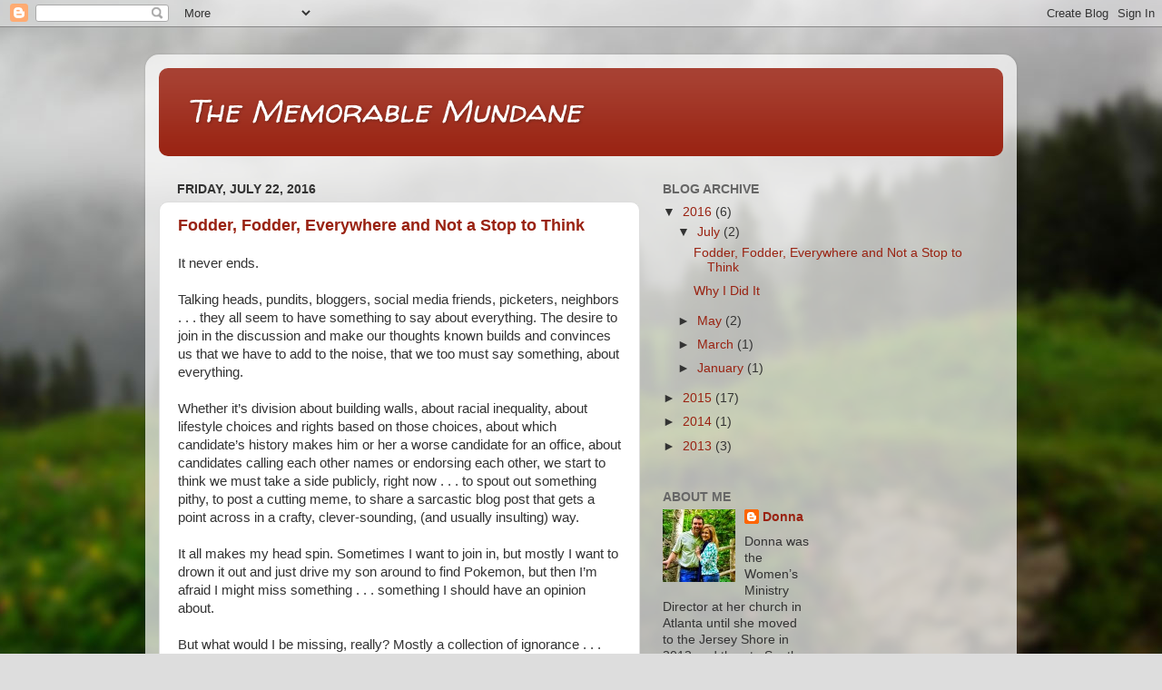

--- FILE ---
content_type: text/html; charset=UTF-8
request_url: http://www.memorablemundane.com/2016/07/
body_size: 13544
content:
<!DOCTYPE html>
<html class='v2' dir='ltr' lang='en'>
<head>
<link href='https://www.blogger.com/static/v1/widgets/335934321-css_bundle_v2.css' rel='stylesheet' type='text/css'/>
<meta content='width=1100' name='viewport'/>
<meta content='text/html; charset=UTF-8' http-equiv='Content-Type'/>
<meta content='blogger' name='generator'/>
<link href='http://www.memorablemundane.com/favicon.ico' rel='icon' type='image/x-icon'/>
<link href='http://www.memorablemundane.com/2016/07/' rel='canonical'/>
<link rel="alternate" type="application/atom+xml" title="The Memorable Mundane - Atom" href="http://www.memorablemundane.com/feeds/posts/default" />
<link rel="alternate" type="application/rss+xml" title="The Memorable Mundane - RSS" href="http://www.memorablemundane.com/feeds/posts/default?alt=rss" />
<link rel="service.post" type="application/atom+xml" title="The Memorable Mundane - Atom" href="https://www.blogger.com/feeds/8476608856062770893/posts/default" />
<!--Can't find substitution for tag [blog.ieCssRetrofitLinks]-->
<meta content='http://www.memorablemundane.com/2016/07/' property='og:url'/>
<meta content='The Memorable Mundane' property='og:title'/>
<meta content='' property='og:description'/>
<title>The Memorable Mundane: July 2016</title>
<style type='text/css'>@font-face{font-family:'Walter Turncoat';font-style:normal;font-weight:400;font-display:swap;src:url(//fonts.gstatic.com/s/walterturncoat/v24/snfys0Gs98ln43n0d-14ULoToe6LZxecYZVfqA.woff2)format('woff2');unicode-range:U+0000-00FF,U+0131,U+0152-0153,U+02BB-02BC,U+02C6,U+02DA,U+02DC,U+0304,U+0308,U+0329,U+2000-206F,U+20AC,U+2122,U+2191,U+2193,U+2212,U+2215,U+FEFF,U+FFFD;}</style>
<style id='page-skin-1' type='text/css'><!--
/*-----------------------------------------------
Blogger Template Style
Name:     Picture Window
Designer: Blogger
URL:      www.blogger.com
----------------------------------------------- */
/* Content
----------------------------------------------- */
body {
font: normal normal 15px 'Trebuchet MS', Trebuchet, sans-serif;
color: #333333;
background: #dddddd url(//themes.googleusercontent.com/image?id=1fupio4xM9eVxyr-k5QC5RiCJlYR35r9dXsp63RKsKt64v33poi2MvnjkX_1MULBY8BsT) repeat-x fixed bottom center;
}
html body .region-inner {
min-width: 0;
max-width: 100%;
width: auto;
}
.content-outer {
font-size: 90%;
}
a:link {
text-decoration:none;
color: #992211;
}
a:visited {
text-decoration:none;
color: #771100;
}
a:hover {
text-decoration:underline;
color: #cc4411;
}
.content-outer {
background: transparent url(//www.blogblog.com/1kt/transparent/white80.png) repeat scroll top left;
-moz-border-radius: 15px;
-webkit-border-radius: 15px;
-goog-ms-border-radius: 15px;
border-radius: 15px;
-moz-box-shadow: 0 0 3px rgba(0, 0, 0, .15);
-webkit-box-shadow: 0 0 3px rgba(0, 0, 0, .15);
-goog-ms-box-shadow: 0 0 3px rgba(0, 0, 0, .15);
box-shadow: 0 0 3px rgba(0, 0, 0, .15);
margin: 30px auto;
}
.content-inner {
padding: 15px;
}
/* Header
----------------------------------------------- */
.header-outer {
background: #992211 url(//www.blogblog.com/1kt/transparent/header_gradient_shade.png) repeat-x scroll top left;
_background-image: none;
color: #ffffff;
-moz-border-radius: 10px;
-webkit-border-radius: 10px;
-goog-ms-border-radius: 10px;
border-radius: 10px;
}
.Header img, .Header #header-inner {
-moz-border-radius: 10px;
-webkit-border-radius: 10px;
-goog-ms-border-radius: 10px;
border-radius: 10px;
}
.header-inner .Header .titlewrapper,
.header-inner .Header .descriptionwrapper {
padding-left: 30px;
padding-right: 30px;
}
.Header h1 {
font: italic normal 36px Walter Turncoat;
text-shadow: 1px 1px 3px rgba(0, 0, 0, 0.3);
}
.Header h1 a {
color: #ffffff;
}
.Header .description {
font-size: 130%;
}
/* Tabs
----------------------------------------------- */
.tabs-inner {
margin: .5em 0 0;
padding: 0;
}
.tabs-inner .section {
margin: 0;
}
.tabs-inner .widget ul {
padding: 0;
background: #f5f5f5 url(//www.blogblog.com/1kt/transparent/tabs_gradient_shade.png) repeat scroll bottom;
-moz-border-radius: 10px;
-webkit-border-radius: 10px;
-goog-ms-border-radius: 10px;
border-radius: 10px;
}
.tabs-inner .widget li {
border: none;
}
.tabs-inner .widget li a {
display: inline-block;
padding: .5em 1em;
margin-right: 0;
color: #992211;
font: normal normal 15px Arial, Tahoma, Helvetica, FreeSans, sans-serif;
-moz-border-radius: 0 0 0 0;
-webkit-border-top-left-radius: 0;
-webkit-border-top-right-radius: 0;
-goog-ms-border-radius: 0 0 0 0;
border-radius: 0 0 0 0;
background: transparent none no-repeat scroll top left;
border-right: 1px solid #cccccc;
}
.tabs-inner .widget li:first-child a {
padding-left: 1.25em;
-moz-border-radius-topleft: 10px;
-moz-border-radius-bottomleft: 10px;
-webkit-border-top-left-radius: 10px;
-webkit-border-bottom-left-radius: 10px;
-goog-ms-border-top-left-radius: 10px;
-goog-ms-border-bottom-left-radius: 10px;
border-top-left-radius: 10px;
border-bottom-left-radius: 10px;
}
.tabs-inner .widget li.selected a,
.tabs-inner .widget li a:hover {
position: relative;
z-index: 1;
background: #ffffff url(//www.blogblog.com/1kt/transparent/tabs_gradient_shade.png) repeat scroll bottom;
color: #000000;
-moz-box-shadow: 0 0 0 rgba(0, 0, 0, .15);
-webkit-box-shadow: 0 0 0 rgba(0, 0, 0, .15);
-goog-ms-box-shadow: 0 0 0 rgba(0, 0, 0, .15);
box-shadow: 0 0 0 rgba(0, 0, 0, .15);
}
/* Headings
----------------------------------------------- */
h2 {
font: normal bold 100% 'Trebuchet MS', Trebuchet, sans-serif;
text-transform: uppercase;
color: #666666;
margin: .5em 0;
}
/* Main
----------------------------------------------- */
.main-outer {
background: transparent none repeat scroll top center;
-moz-border-radius: 0 0 0 0;
-webkit-border-top-left-radius: 0;
-webkit-border-top-right-radius: 0;
-webkit-border-bottom-left-radius: 0;
-webkit-border-bottom-right-radius: 0;
-goog-ms-border-radius: 0 0 0 0;
border-radius: 0 0 0 0;
-moz-box-shadow: 0 0 0 rgba(0, 0, 0, .15);
-webkit-box-shadow: 0 0 0 rgba(0, 0, 0, .15);
-goog-ms-box-shadow: 0 0 0 rgba(0, 0, 0, .15);
box-shadow: 0 0 0 rgba(0, 0, 0, .15);
}
.main-inner {
padding: 15px 5px 20px;
}
.main-inner .column-center-inner {
padding: 0 0;
}
.main-inner .column-left-inner {
padding-left: 0;
}
.main-inner .column-right-inner {
padding-right: 0;
}
/* Posts
----------------------------------------------- */
h3.post-title {
margin: 0;
font: normal bold 18px 'Trebuchet MS', Trebuchet, sans-serif;
}
.comments h4 {
margin: 1em 0 0;
font: normal bold 18px 'Trebuchet MS', Trebuchet, sans-serif;
}
.date-header span {
color: #333333;
}
.post-outer {
background-color: #ffffff;
border: solid 1px #dddddd;
-moz-border-radius: 10px;
-webkit-border-radius: 10px;
border-radius: 10px;
-goog-ms-border-radius: 10px;
padding: 15px 20px;
margin: 0 -20px 20px;
}
.post-body {
line-height: 1.4;
font-size: 110%;
position: relative;
}
.post-header {
margin: 0 0 1.5em;
color: #999999;
line-height: 1.6;
}
.post-footer {
margin: .5em 0 0;
color: #999999;
line-height: 1.6;
}
#blog-pager {
font-size: 140%
}
#comments .comment-author {
padding-top: 1.5em;
border-top: dashed 1px #ccc;
border-top: dashed 1px rgba(128, 128, 128, .5);
background-position: 0 1.5em;
}
#comments .comment-author:first-child {
padding-top: 0;
border-top: none;
}
.avatar-image-container {
margin: .2em 0 0;
}
/* Comments
----------------------------------------------- */
.comments .comments-content .icon.blog-author {
background-repeat: no-repeat;
background-image: url([data-uri]);
}
.comments .comments-content .loadmore a {
border-top: 1px solid #cc4411;
border-bottom: 1px solid #cc4411;
}
.comments .continue {
border-top: 2px solid #cc4411;
}
/* Widgets
----------------------------------------------- */
.widget ul, .widget #ArchiveList ul.flat {
padding: 0;
list-style: none;
}
.widget ul li, .widget #ArchiveList ul.flat li {
border-top: dashed 1px #ccc;
border-top: dashed 1px rgba(128, 128, 128, .5);
}
.widget ul li:first-child, .widget #ArchiveList ul.flat li:first-child {
border-top: none;
}
.widget .post-body ul {
list-style: disc;
}
.widget .post-body ul li {
border: none;
}
/* Footer
----------------------------------------------- */
.footer-outer {
color:#eeeeee;
background: transparent url(https://resources.blogblog.com/blogblog/data/1kt/transparent/black50.png) repeat scroll top left;
-moz-border-radius: 10px 10px 10px 10px;
-webkit-border-top-left-radius: 10px;
-webkit-border-top-right-radius: 10px;
-webkit-border-bottom-left-radius: 10px;
-webkit-border-bottom-right-radius: 10px;
-goog-ms-border-radius: 10px 10px 10px 10px;
border-radius: 10px 10px 10px 10px;
-moz-box-shadow: 0 0 0 rgba(0, 0, 0, .15);
-webkit-box-shadow: 0 0 0 rgba(0, 0, 0, .15);
-goog-ms-box-shadow: 0 0 0 rgba(0, 0, 0, .15);
box-shadow: 0 0 0 rgba(0, 0, 0, .15);
}
.footer-inner {
padding: 10px 5px 20px;
}
.footer-outer a {
color: #ffffdd;
}
.footer-outer a:visited {
color: #cccc99;
}
.footer-outer a:hover {
color: #ffffff;
}
.footer-outer .widget h2 {
color: #bbbbbb;
}
/* Mobile
----------------------------------------------- */
html body.mobile {
height: auto;
}
html body.mobile {
min-height: 480px;
background-size: 100% auto;
}
.mobile .body-fauxcolumn-outer {
background: transparent none repeat scroll top left;
}
html .mobile .mobile-date-outer, html .mobile .blog-pager {
border-bottom: none;
background: transparent none repeat scroll top center;
margin-bottom: 10px;
}
.mobile .date-outer {
background: transparent none repeat scroll top center;
}
.mobile .header-outer, .mobile .main-outer,
.mobile .post-outer, .mobile .footer-outer {
-moz-border-radius: 0;
-webkit-border-radius: 0;
-goog-ms-border-radius: 0;
border-radius: 0;
}
.mobile .content-outer,
.mobile .main-outer,
.mobile .post-outer {
background: inherit;
border: none;
}
.mobile .content-outer {
font-size: 100%;
}
.mobile-link-button {
background-color: #992211;
}
.mobile-link-button a:link, .mobile-link-button a:visited {
color: #ffffff;
}
.mobile-index-contents {
color: #333333;
}
.mobile .tabs-inner .PageList .widget-content {
background: #ffffff url(//www.blogblog.com/1kt/transparent/tabs_gradient_shade.png) repeat scroll bottom;
color: #000000;
}
.mobile .tabs-inner .PageList .widget-content .pagelist-arrow {
border-left: 1px solid #cccccc;
}

--></style>
<style id='template-skin-1' type='text/css'><!--
body {
min-width: 960px;
}
.content-outer, .content-fauxcolumn-outer, .region-inner {
min-width: 960px;
max-width: 960px;
_width: 960px;
}
.main-inner .columns {
padding-left: 0;
padding-right: 400px;
}
.main-inner .fauxcolumn-center-outer {
left: 0;
right: 400px;
/* IE6 does not respect left and right together */
_width: expression(this.parentNode.offsetWidth -
parseInt("0") -
parseInt("400px") + 'px');
}
.main-inner .fauxcolumn-left-outer {
width: 0;
}
.main-inner .fauxcolumn-right-outer {
width: 400px;
}
.main-inner .column-left-outer {
width: 0;
right: 100%;
margin-left: -0;
}
.main-inner .column-right-outer {
width: 400px;
margin-right: -400px;
}
#layout {
min-width: 0;
}
#layout .content-outer {
min-width: 0;
width: 800px;
}
#layout .region-inner {
min-width: 0;
width: auto;
}
body#layout div.add_widget {
padding: 8px;
}
body#layout div.add_widget a {
margin-left: 32px;
}
--></style>
<style>
    body {background-image:url(\/\/themes.googleusercontent.com\/image?id=1fupio4xM9eVxyr-k5QC5RiCJlYR35r9dXsp63RKsKt64v33poi2MvnjkX_1MULBY8BsT);}
    
@media (max-width: 200px) { body {background-image:url(\/\/themes.googleusercontent.com\/image?id=1fupio4xM9eVxyr-k5QC5RiCJlYR35r9dXsp63RKsKt64v33poi2MvnjkX_1MULBY8BsT&options=w200);}}
@media (max-width: 400px) and (min-width: 201px) { body {background-image:url(\/\/themes.googleusercontent.com\/image?id=1fupio4xM9eVxyr-k5QC5RiCJlYR35r9dXsp63RKsKt64v33poi2MvnjkX_1MULBY8BsT&options=w400);}}
@media (max-width: 800px) and (min-width: 401px) { body {background-image:url(\/\/themes.googleusercontent.com\/image?id=1fupio4xM9eVxyr-k5QC5RiCJlYR35r9dXsp63RKsKt64v33poi2MvnjkX_1MULBY8BsT&options=w800);}}
@media (max-width: 1200px) and (min-width: 801px) { body {background-image:url(\/\/themes.googleusercontent.com\/image?id=1fupio4xM9eVxyr-k5QC5RiCJlYR35r9dXsp63RKsKt64v33poi2MvnjkX_1MULBY8BsT&options=w1200);}}
/* Last tag covers anything over one higher than the previous max-size cap. */
@media (min-width: 1201px) { body {background-image:url(\/\/themes.googleusercontent.com\/image?id=1fupio4xM9eVxyr-k5QC5RiCJlYR35r9dXsp63RKsKt64v33poi2MvnjkX_1MULBY8BsT&options=w1600);}}
  </style>
<link href='https://www.blogger.com/dyn-css/authorization.css?targetBlogID=8476608856062770893&amp;zx=42226a96-f5a0-42b0-b902-7a974f9e2142' media='none' onload='if(media!=&#39;all&#39;)media=&#39;all&#39;' rel='stylesheet'/><noscript><link href='https://www.blogger.com/dyn-css/authorization.css?targetBlogID=8476608856062770893&amp;zx=42226a96-f5a0-42b0-b902-7a974f9e2142' rel='stylesheet'/></noscript>
<meta name='google-adsense-platform-account' content='ca-host-pub-1556223355139109'/>
<meta name='google-adsense-platform-domain' content='blogspot.com'/>

</head>
<body class='loading variant-shade'>
<div class='navbar section' id='navbar' name='Navbar'><div class='widget Navbar' data-version='1' id='Navbar1'><script type="text/javascript">
    function setAttributeOnload(object, attribute, val) {
      if(window.addEventListener) {
        window.addEventListener('load',
          function(){ object[attribute] = val; }, false);
      } else {
        window.attachEvent('onload', function(){ object[attribute] = val; });
      }
    }
  </script>
<div id="navbar-iframe-container"></div>
<script type="text/javascript" src="https://apis.google.com/js/platform.js"></script>
<script type="text/javascript">
      gapi.load("gapi.iframes:gapi.iframes.style.bubble", function() {
        if (gapi.iframes && gapi.iframes.getContext) {
          gapi.iframes.getContext().openChild({
              url: 'https://www.blogger.com/navbar/8476608856062770893?origin\x3dhttp://www.memorablemundane.com',
              where: document.getElementById("navbar-iframe-container"),
              id: "navbar-iframe"
          });
        }
      });
    </script><script type="text/javascript">
(function() {
var script = document.createElement('script');
script.type = 'text/javascript';
script.src = '//pagead2.googlesyndication.com/pagead/js/google_top_exp.js';
var head = document.getElementsByTagName('head')[0];
if (head) {
head.appendChild(script);
}})();
</script>
</div></div>
<div class='body-fauxcolumns'>
<div class='fauxcolumn-outer body-fauxcolumn-outer'>
<div class='cap-top'>
<div class='cap-left'></div>
<div class='cap-right'></div>
</div>
<div class='fauxborder-left'>
<div class='fauxborder-right'></div>
<div class='fauxcolumn-inner'>
</div>
</div>
<div class='cap-bottom'>
<div class='cap-left'></div>
<div class='cap-right'></div>
</div>
</div>
</div>
<div class='content'>
<div class='content-fauxcolumns'>
<div class='fauxcolumn-outer content-fauxcolumn-outer'>
<div class='cap-top'>
<div class='cap-left'></div>
<div class='cap-right'></div>
</div>
<div class='fauxborder-left'>
<div class='fauxborder-right'></div>
<div class='fauxcolumn-inner'>
</div>
</div>
<div class='cap-bottom'>
<div class='cap-left'></div>
<div class='cap-right'></div>
</div>
</div>
</div>
<div class='content-outer'>
<div class='content-cap-top cap-top'>
<div class='cap-left'></div>
<div class='cap-right'></div>
</div>
<div class='fauxborder-left content-fauxborder-left'>
<div class='fauxborder-right content-fauxborder-right'></div>
<div class='content-inner'>
<header>
<div class='header-outer'>
<div class='header-cap-top cap-top'>
<div class='cap-left'></div>
<div class='cap-right'></div>
</div>
<div class='fauxborder-left header-fauxborder-left'>
<div class='fauxborder-right header-fauxborder-right'></div>
<div class='region-inner header-inner'>
<div class='header section' id='header' name='Header'><div class='widget Header' data-version='1' id='Header1'>
<div id='header-inner'>
<div class='titlewrapper'>
<h1 class='title'>
<a href='http://www.memorablemundane.com/'>
The Memorable Mundane
</a>
</h1>
</div>
<div class='descriptionwrapper'>
<p class='description'><span>
</span></p>
</div>
</div>
</div></div>
</div>
</div>
<div class='header-cap-bottom cap-bottom'>
<div class='cap-left'></div>
<div class='cap-right'></div>
</div>
</div>
</header>
<div class='tabs-outer'>
<div class='tabs-cap-top cap-top'>
<div class='cap-left'></div>
<div class='cap-right'></div>
</div>
<div class='fauxborder-left tabs-fauxborder-left'>
<div class='fauxborder-right tabs-fauxborder-right'></div>
<div class='region-inner tabs-inner'>
<div class='tabs no-items section' id='crosscol' name='Cross-Column'></div>
<div class='tabs no-items section' id='crosscol-overflow' name='Cross-Column 2'></div>
</div>
</div>
<div class='tabs-cap-bottom cap-bottom'>
<div class='cap-left'></div>
<div class='cap-right'></div>
</div>
</div>
<div class='main-outer'>
<div class='main-cap-top cap-top'>
<div class='cap-left'></div>
<div class='cap-right'></div>
</div>
<div class='fauxborder-left main-fauxborder-left'>
<div class='fauxborder-right main-fauxborder-right'></div>
<div class='region-inner main-inner'>
<div class='columns fauxcolumns'>
<div class='fauxcolumn-outer fauxcolumn-center-outer'>
<div class='cap-top'>
<div class='cap-left'></div>
<div class='cap-right'></div>
</div>
<div class='fauxborder-left'>
<div class='fauxborder-right'></div>
<div class='fauxcolumn-inner'>
</div>
</div>
<div class='cap-bottom'>
<div class='cap-left'></div>
<div class='cap-right'></div>
</div>
</div>
<div class='fauxcolumn-outer fauxcolumn-left-outer'>
<div class='cap-top'>
<div class='cap-left'></div>
<div class='cap-right'></div>
</div>
<div class='fauxborder-left'>
<div class='fauxborder-right'></div>
<div class='fauxcolumn-inner'>
</div>
</div>
<div class='cap-bottom'>
<div class='cap-left'></div>
<div class='cap-right'></div>
</div>
</div>
<div class='fauxcolumn-outer fauxcolumn-right-outer'>
<div class='cap-top'>
<div class='cap-left'></div>
<div class='cap-right'></div>
</div>
<div class='fauxborder-left'>
<div class='fauxborder-right'></div>
<div class='fauxcolumn-inner'>
</div>
</div>
<div class='cap-bottom'>
<div class='cap-left'></div>
<div class='cap-right'></div>
</div>
</div>
<!-- corrects IE6 width calculation -->
<div class='columns-inner'>
<div class='column-center-outer'>
<div class='column-center-inner'>
<div class='main section' id='main' name='Main'><div class='widget Blog' data-version='1' id='Blog1'>
<div class='blog-posts hfeed'>

          <div class="date-outer">
        
<h2 class='date-header'><span>Friday, July 22, 2016</span></h2>

          <div class="date-posts">
        
<div class='post-outer'>
<div class='post hentry uncustomized-post-template' itemprop='blogPost' itemscope='itemscope' itemtype='http://schema.org/BlogPosting'>
<meta content='8476608856062770893' itemprop='blogId'/>
<meta content='4896009193891894115' itemprop='postId'/>
<a name='4896009193891894115'></a>
<h3 class='post-title entry-title' itemprop='name'>
<a href='http://www.memorablemundane.com/2016/07/fodder-fodder-everywhere-and-not-stop.html'>Fodder, Fodder, Everywhere and Not a Stop to Think</a>
</h3>
<div class='post-header'>
<div class='post-header-line-1'></div>
</div>
<div class='post-body entry-content' id='post-body-4896009193891894115' itemprop='description articleBody'>
<div class="MsoNormal">
<span style="font-family: Trebuchet MS, sans-serif;">It never ends.&nbsp;</span></div>
<div class="MsoNormal">
<span style="font-family: Trebuchet MS, sans-serif;"><br /></span></div>
<div class="MsoNormal">
<span style="font-family: Trebuchet MS, sans-serif;">Talking heads, pundits, bloggers, social
media friends, picketers, neighbors . . . they all seem to have something to
say about everything. The desire to join in the discussion and make our
thoughts known builds and convinces us that we have to add to the noise, that
we too must say something, about everything.&nbsp;</span></div>
<div class="MsoNormal">
<span style="font-family: Trebuchet MS, sans-serif;"><br /></span></div>
<div class="MsoNormal">
<span style="font-family: Trebuchet MS, sans-serif;">Whether it&#8217;s division about building
walls, about racial inequality, about lifestyle choices and rights based on
those choices, about which candidate&#8217;s history makes him or her a worse
candidate for an office, about candidates calling each other names or endorsing
each other, we start to think we must take a side publicly, right now . . . to
spout out something pithy, to post a cutting meme, to share a sarcastic blog post
that gets a point across in a crafty, clever-sounding, (and usually insulting)
way.</span></div>
<div class="MsoNormal">
<br /></div>
<div class="MsoNormal">
<span style="font-family: Trebuchet MS, sans-serif;">It all makes my head spin. Sometimes I want to join in, but mostly I want to drown it out and just
drive my son around to find Pokemon, but then I&#8217;m afraid I might miss something
. . . something I should have an opinion about. <o:p></o:p></span></div>
<div class="MsoNormal">
<span style="font-family: Trebuchet MS, sans-serif;"><br /></span></div>
<div class="MsoNormal">
<span style="font-family: Trebuchet MS, sans-serif;">But what would I be missing, really? Mostly a collection of
ignorance . . . people yelling at and insulting each other to . . . try to win
the other one over? Hmmm . . . Really? How in the world do they think that is
going to work? The only ones who read and argue back are the ones who are
looking for a fight. And they&#8217;re not going to listen, because they&#8217;re yelling
about their own side, convinced they&#8217;re going to win the wayward opponent to
the right side, too . . . I guess.<o:p></o:p></span></div>
<div class="MsoNormal">
<span style="font-family: Trebuchet MS, sans-serif;"><br /></span></div>
<div class="MsoNormal">
<span style="font-family: Trebuchet MS, sans-serif;"><i>Reminds me of Proverbs 18:2: &#8220;A fool takes no pleasure in
understanding, but only in expressing his opinion.&#8221; <o:p></o:p></i></span></div>
<div class="MsoNormal">
<span style="font-family: Trebuchet MS, sans-serif;"><br /></span></div>
<div class="MsoNormal">
<span style="font-family: Trebuchet MS, sans-serif;">As I&#8217;m pondering my deep desire to turn it all off before I too
get sucked into the futility and start spouting off (like I really, really want
to), I am also considering the value of responding. What are we to do? If we
care, how can we stand back and say nothing? So we add to the noise and think
we&#8217;re helping the cause of whatever righteousness we&#8217;re fighting for when we
make some quick, clever comeback. But is that pithy response really going to
change someone&#8217;s conviction? Seriously, who in the world is reading the 735<sup>th</sup>
reply to the 63<sup>rd</sup> comment on a post about a candidate&#8217;s stance on
gluten-free food for the military anyhow . . . well, other than me, and if someone
IS reading it, is THAT comment finally going to be the one to change that
person&#8217;s mind? <o:p></o:p></span></div>
<div class="MsoNormal">
<span style="font-family: Trebuchet MS, sans-serif;"><br /></span></div>
<div class="MsoNormal">
<span style="font-family: Trebuchet MS, sans-serif;"><i>Reminds me of Proverbs 29:11: &#8220;A fool gives full vent to his
spirit, but a wise man quietly holds it back.&#8221;<o:p></o:p></i></span></div>
<div class="MsoNormal">
<span style="font-family: Trebuchet MS, sans-serif;"><br /></span></div>
<div class="MsoNormal">
<span style="font-family: Trebuchet MS, sans-serif;">I&#8217;m not saying we should be absent from the conversation. It
just seems to me that we all need to push away the opinion megaphones that are
screaming in our ears and <b>think for
ourselves first&nbsp;</b>. . . especially before we pick up our own megaphone to start
screaming at others! But how can we possibly have our own thoughts if we don&#8217;t
bother stopping to consider both sides, with open minds and open hearts? If we
stop to listen, both sides usually have some valid points. But we have to WANT
to hear them. <o:p></o:p></span></div>
<div class="MsoNormal">
<span style="font-family: Trebuchet MS, sans-serif;"><br /></span></div>
<div class="MsoNormal">
<span style="font-family: Trebuchet MS, sans-serif;"><i>Reminds me of Proverbs 18:17: &#8220;The one who states his case
first seems right, until the other comes and examines him.&#8221; </i><o:p></o:p></span></div>
<div class="MsoNormal">
<span style="font-family: Trebuchet MS, sans-serif;"><br /></span></div>
<div class="MsoNormal">
<span style="font-family: Trebuchet MS, sans-serif;">I am persuaded the endless streams of opinions that are
flooding our lives are indicative of our deep desire to be heard. But is what
we are saying adding value or are we just joining in the hot air that is
blowing across our nation (maybe the real reason for global warming? . . . not
that I&#8217;m affirming or denying global warming :-/), adding more ignorance as we
guffaw with the other scoffers at the idiocy of the people who think
differently than we do? <o:p></o:p></span></div>
<div class="MsoNormal">
<span style="font-family: Trebuchet MS, sans-serif;"><br /></span></div>
<div class="MsoNormal">
<span style="font-family: Trebuchet MS, sans-serif;">Maybe we should more carefully consider the end goal. Are we trying to persuade in a thoughtful and winsome way to encourage understanding
and growth of others <i>as well as</i> understanding
and growth in ourselves, or do we just want to be victorious? If it is the
latter, our words are wasted, provoking others, solidifying in their minds how wrong and foolish we are, and only hinder the
cause we so desperately want to defend. <o:p></o:p></span></div>
<div class="MsoNormal">
<span style="font-family: Trebuchet MS, sans-serif;"><br /></span></div>
<div class="MsoNormal">
<span style="font-family: Trebuchet MS, sans-serif;"><i>Reminds me of Proverbs 15:1: &#8220;A soft answer turns away
wrath, but a harsh word stirs up anger.&#8221;</i><o:p></o:p></span></div>
<div class="MsoNormal">
<span style="font-family: Trebuchet MS, sans-serif;"><br /></span></div>
<br />
<div class="MsoNormal">
<span style="font-family: Trebuchet MS, sans-serif;">I pray our nation (and Christ-followers specifically) will become
more thoughtful before responding to each other in a way that continues
division among us. May we all strive to stop and think before we spew more
fodder for others to exploit.</span><o:p></o:p></div>
<div class="MsoNormal">
<span style="font-family: Trebuchet MS, sans-serif;"><br /></span></div>
<div class="MsoNormal">
<span style="font-family: Trebuchet MS, sans-serif;"><br /></span></div>
<div style='clear: both;'></div>
</div>
<div class='post-footer'>
<div class='post-footer-line post-footer-line-1'>
<span class='post-author vcard'>
Posted by
<span class='fn' itemprop='author' itemscope='itemscope' itemtype='http://schema.org/Person'>
<meta content='https://www.blogger.com/profile/03170315874737709236' itemprop='url'/>
<a class='g-profile' href='https://www.blogger.com/profile/03170315874737709236' rel='author' title='author profile'>
<span itemprop='name'>Donna</span>
</a>
</span>
</span>
<span class='post-timestamp'>
at
<meta content='http://www.memorablemundane.com/2016/07/fodder-fodder-everywhere-and-not-stop.html' itemprop='url'/>
<a class='timestamp-link' href='http://www.memorablemundane.com/2016/07/fodder-fodder-everywhere-and-not-stop.html' rel='bookmark' title='permanent link'><abbr class='published' itemprop='datePublished' title='2016-07-22T12:21:00-07:00'>12:21&#8239;PM</abbr></a>
</span>
<span class='post-comment-link'>
<a class='comment-link' href='http://www.memorablemundane.com/2016/07/fodder-fodder-everywhere-and-not-stop.html#comment-form' onclick=''>
3 comments:
  </a>
</span>
<span class='post-icons'>
<span class='item-control blog-admin pid-104479936'>
<a href='https://www.blogger.com/post-edit.g?blogID=8476608856062770893&postID=4896009193891894115&from=pencil' title='Edit Post'>
<img alt='' class='icon-action' height='18' src='https://resources.blogblog.com/img/icon18_edit_allbkg.gif' width='18'/>
</a>
</span>
</span>
<div class='post-share-buttons goog-inline-block'>
<a class='goog-inline-block share-button sb-email' href='https://www.blogger.com/share-post.g?blogID=8476608856062770893&postID=4896009193891894115&target=email' target='_blank' title='Email This'><span class='share-button-link-text'>Email This</span></a><a class='goog-inline-block share-button sb-blog' href='https://www.blogger.com/share-post.g?blogID=8476608856062770893&postID=4896009193891894115&target=blog' onclick='window.open(this.href, "_blank", "height=270,width=475"); return false;' target='_blank' title='BlogThis!'><span class='share-button-link-text'>BlogThis!</span></a><a class='goog-inline-block share-button sb-twitter' href='https://www.blogger.com/share-post.g?blogID=8476608856062770893&postID=4896009193891894115&target=twitter' target='_blank' title='Share to X'><span class='share-button-link-text'>Share to X</span></a><a class='goog-inline-block share-button sb-facebook' href='https://www.blogger.com/share-post.g?blogID=8476608856062770893&postID=4896009193891894115&target=facebook' onclick='window.open(this.href, "_blank", "height=430,width=640"); return false;' target='_blank' title='Share to Facebook'><span class='share-button-link-text'>Share to Facebook</span></a><a class='goog-inline-block share-button sb-pinterest' href='https://www.blogger.com/share-post.g?blogID=8476608856062770893&postID=4896009193891894115&target=pinterest' target='_blank' title='Share to Pinterest'><span class='share-button-link-text'>Share to Pinterest</span></a>
</div>
</div>
<div class='post-footer-line post-footer-line-2'>
<span class='post-labels'>
</span>
</div>
<div class='post-footer-line post-footer-line-3'>
<span class='post-location'>
</span>
</div>
</div>
</div>
</div>

          </div></div>
        

          <div class="date-outer">
        
<h2 class='date-header'><span>Friday, July 15, 2016</span></h2>

          <div class="date-posts">
        
<div class='post-outer'>
<div class='post hentry uncustomized-post-template' itemprop='blogPost' itemscope='itemscope' itemtype='http://schema.org/BlogPosting'>
<meta content='https://blogger.googleusercontent.com/img/b/R29vZ2xl/AVvXsEgXZFXiV4WsSK0FSazN1daSK8hqnu_1Wbf5tv7sHTJpysxedi3lpSWW8F1lcCtn9MwOg5t39keyd_ALk3h62AyQO6t8zV8LJNFaX-nRAuyz_wJeBLs_CAdyeFyb8NyTlRODBXeWDsLI8yMd/s320/Boston+Pic.JPG' itemprop='image_url'/>
<meta content='8476608856062770893' itemprop='blogId'/>
<meta content='3076022408605355046' itemprop='postId'/>
<a name='3076022408605355046'></a>
<h3 class='post-title entry-title' itemprop='name'>
<a href='http://www.memorablemundane.com/2016/07/why-i-did-it.html'>Why I Did It</a>
</h3>
<div class='post-header'>
<div class='post-header-line-1'></div>
</div>
<div class='post-body entry-content' id='post-body-3076022408605355046' itemprop='description articleBody'>
<div class="MsoNormal">
</div>
<ul>
<li><span style="font-family: &quot;Trebuchet MS&quot;, sans-serif;">I did it for love.</span></li>
<li><span style="font-family: &quot;Trebuchet MS&quot;, sans-serif;">I did it to inspire.</span></li>
<li><span style="font-family: &quot;Trebuchet MS&quot;, sans-serif;">I did it because I was afraid.</span></li>
</ul>
<br />
<div class="MsoNormal">
<span style="font-family: Trebuchet MS, sans-serif;"><o:p></o:p></span></div>
<div class="MsoNormal">
<span style="font-family: Trebuchet MS, sans-serif;">Sounds very dramatic, doesn&#8217;t it? It might be disappointing
to realize I&#8217;m just talking about going on a trip with my daughter, but that&#8217;s
it.&nbsp;</span></div>
<div class="MsoNormal">
<span style="font-family: Trebuchet MS, sans-serif;"><br /></span></div>
<div class="separator" style="clear: both; text-align: center;">
<a href="https://blogger.googleusercontent.com/img/b/R29vZ2xl/AVvXsEgXZFXiV4WsSK0FSazN1daSK8hqnu_1Wbf5tv7sHTJpysxedi3lpSWW8F1lcCtn9MwOg5t39keyd_ALk3h62AyQO6t8zV8LJNFaX-nRAuyz_wJeBLs_CAdyeFyb8NyTlRODBXeWDsLI8yMd/s1600/Boston+Pic.JPG" imageanchor="1" style="margin-left: 1em; margin-right: 1em;"><img border="0" height="240" src="https://blogger.googleusercontent.com/img/b/R29vZ2xl/AVvXsEgXZFXiV4WsSK0FSazN1daSK8hqnu_1Wbf5tv7sHTJpysxedi3lpSWW8F1lcCtn9MwOg5t39keyd_ALk3h62AyQO6t8zV8LJNFaX-nRAuyz_wJeBLs_CAdyeFyb8NyTlRODBXeWDsLI8yMd/s320/Boston+Pic.JPG" width="320" /></a></div>
<div class="separator" style="clear: both; text-align: center;">
<br /></div>
<div class="MsoNormal">
<span style="font-family: Trebuchet MS, sans-serif;">We embarked on a 1500-mile girls&#8217; drive up the east coast to tour 13
colleges in 13 days. Some initial reactions I received were shock at the cost
or shock at the fact that two women were doing this alone or questioning as to
whether it was a good idea to give my daughter encouragement to move away. Some
even did their own self-questioning, as if they were somehow short-changing
their children because they didn&#8217;t do the same. That surprised me. I wasn&#8217;t
doing this to make a statement to anyone other than my daughter.<o:p></o:p></span></div>
<div class="MsoNormal">
<span style="font-family: Trebuchet MS, sans-serif;"><br /></span></div>
<div class="MsoNormal">
<span style="font-family: Trebuchet MS, sans-serif;">I once heard a pastor ask a church to think of one time they
felt really loved. I tended to think of showing love in terms of a consistent
self-sacrificing devotion to someone, until that moment. Don&#8217;t get me wrong . .
. I still think that. But in that moment, as he knew we would, we all thought
of something that someone did or said that was above-and-beyond, or at least
outside the ordinary. I&#8217;m not saying that the normal routine self-sacrifice of
devotion to another isn&#8217;t the most loving thing you can do, but is that what
stands out to the ones you want to show love to? That illustration stuck with
me. So, I did it for love . . . to show her I love her enough to plan for
months and to stop everything else for only her for two weeks. I hope she felt
loved.<o:p></o:p></span></div>
<div class="MsoNormal">
<span style="font-family: Trebuchet MS, sans-serif;"><br /></span></div>
<div class="MsoNormal">
<span style="font-family: Trebuchet MS, sans-serif;">I also never even considered thinking outside the box when
it was time for me to go to college. I went to the most reasonable option at
the time, one that was close to home and wasn&#8217;t too expensive. Selfishly, I kind
of hope she chooses a college with some of those same criteria. But more than
that, I wanted to let her explore her dreams of moving to a big city and doing
something completely crazy and out of the ordinary. I want her to dream and
believe that she can achieve those dreams and not be caged in by the expected. I
know it&#8217;s not the most practical, but I hope she was inspired.<o:p></o:p></span></div>
<div class="MsoNormal">
<span style="font-family: Trebuchet MS, sans-serif;"><br /></span></div>
<div class="MsoNormal">
<span style="font-family: Trebuchet MS, sans-serif;">Ultimately, I think I did it because I was afraid. Surviving
cancer will certainly change your perspective. No longer do you coast through
life assuming you&#8217;ll live to a ripe, old age. You are well aware of your
mortality, that you cannot take one day for granted. Each day is a gift. I
often think of the song, &#8220;Live Like You Were Dying,&#8221; by Tim McGraw. So far, it
has not inspired me to go skydiving, but every time I hear it, I am reminded
that I have been given bonus time that many others have not been given. It
makes me afraid . . . that I will squander that time, that my bonus time could
still run out (as could everyone&#8217;s), and that those I love won&#8217;t have as many
special memories of us together as we could have had. So many fears can creep
in, but ultimately, I am far more afraid of missing out on the life I&#8217;ve been
given in the present than the life I don&#8217;t know if I&#8217;ve been given in the
future. So, fear drove me to make memories <b><i>now</i></b>, not later, not when it's practical, not when it's safe. In the end, those memories are all our
family and friends will have of us.<o:p></o:p></span></div>
<div class="MsoNormal">
<span style="font-family: Trebuchet MS, sans-serif;"><br /></span></div>
<br />
<div class="MsoNormal">
<span style="font-family: Trebuchet MS, sans-serif;">In light of the almost constant tragic news bombarding us on
the airwaves, I hope we will all be driven to show those most important
to us an extra dose of love, to inspire them to pursue dreams, and to let
whatever fears we have drive us to DO, rather than NOT do. I have others in my
life I&#8217;d like to show an extraordinary love to and to inspire. I hope my fear
will drive me to continue making what could be mundane a lot more memorable!
Will you join me?</span><o:p></o:p></div>
<div style='clear: both;'></div>
</div>
<div class='post-footer'>
<div class='post-footer-line post-footer-line-1'>
<span class='post-author vcard'>
Posted by
<span class='fn' itemprop='author' itemscope='itemscope' itemtype='http://schema.org/Person'>
<meta content='https://www.blogger.com/profile/03170315874737709236' itemprop='url'/>
<a class='g-profile' href='https://www.blogger.com/profile/03170315874737709236' rel='author' title='author profile'>
<span itemprop='name'>Donna</span>
</a>
</span>
</span>
<span class='post-timestamp'>
at
<meta content='http://www.memorablemundane.com/2016/07/why-i-did-it.html' itemprop='url'/>
<a class='timestamp-link' href='http://www.memorablemundane.com/2016/07/why-i-did-it.html' rel='bookmark' title='permanent link'><abbr class='published' itemprop='datePublished' title='2016-07-15T13:16:00-07:00'>1:16&#8239;PM</abbr></a>
</span>
<span class='post-comment-link'>
<a class='comment-link' href='http://www.memorablemundane.com/2016/07/why-i-did-it.html#comment-form' onclick=''>
2 comments:
  </a>
</span>
<span class='post-icons'>
<span class='item-control blog-admin pid-104479936'>
<a href='https://www.blogger.com/post-edit.g?blogID=8476608856062770893&postID=3076022408605355046&from=pencil' title='Edit Post'>
<img alt='' class='icon-action' height='18' src='https://resources.blogblog.com/img/icon18_edit_allbkg.gif' width='18'/>
</a>
</span>
</span>
<div class='post-share-buttons goog-inline-block'>
<a class='goog-inline-block share-button sb-email' href='https://www.blogger.com/share-post.g?blogID=8476608856062770893&postID=3076022408605355046&target=email' target='_blank' title='Email This'><span class='share-button-link-text'>Email This</span></a><a class='goog-inline-block share-button sb-blog' href='https://www.blogger.com/share-post.g?blogID=8476608856062770893&postID=3076022408605355046&target=blog' onclick='window.open(this.href, "_blank", "height=270,width=475"); return false;' target='_blank' title='BlogThis!'><span class='share-button-link-text'>BlogThis!</span></a><a class='goog-inline-block share-button sb-twitter' href='https://www.blogger.com/share-post.g?blogID=8476608856062770893&postID=3076022408605355046&target=twitter' target='_blank' title='Share to X'><span class='share-button-link-text'>Share to X</span></a><a class='goog-inline-block share-button sb-facebook' href='https://www.blogger.com/share-post.g?blogID=8476608856062770893&postID=3076022408605355046&target=facebook' onclick='window.open(this.href, "_blank", "height=430,width=640"); return false;' target='_blank' title='Share to Facebook'><span class='share-button-link-text'>Share to Facebook</span></a><a class='goog-inline-block share-button sb-pinterest' href='https://www.blogger.com/share-post.g?blogID=8476608856062770893&postID=3076022408605355046&target=pinterest' target='_blank' title='Share to Pinterest'><span class='share-button-link-text'>Share to Pinterest</span></a>
</div>
</div>
<div class='post-footer-line post-footer-line-2'>
<span class='post-labels'>
</span>
</div>
<div class='post-footer-line post-footer-line-3'>
<span class='post-location'>
</span>
</div>
</div>
</div>
</div>

        </div></div>
      
</div>
<div class='blog-pager' id='blog-pager'>
<span id='blog-pager-newer-link'>
<a class='blog-pager-newer-link' href='http://www.memorablemundane.com/' id='Blog1_blog-pager-newer-link' title='Newer Posts'>Newer Posts</a>
</span>
<span id='blog-pager-older-link'>
<a class='blog-pager-older-link' href='http://www.memorablemundane.com/search?updated-max=2016-07-15T13:16:00-07:00&max-results=7' id='Blog1_blog-pager-older-link' title='Older Posts'>Older Posts</a>
</span>
<a class='home-link' href='http://www.memorablemundane.com/'>Home</a>
</div>
<div class='clear'></div>
<div class='blog-feeds'>
<div class='feed-links'>
Subscribe to:
<a class='feed-link' href='http://www.memorablemundane.com/feeds/posts/default' target='_blank' type='application/atom+xml'>Comments (Atom)</a>
</div>
</div>
</div></div>
</div>
</div>
<div class='column-left-outer'>
<div class='column-left-inner'>
<aside>
</aside>
</div>
</div>
<div class='column-right-outer'>
<div class='column-right-inner'>
<aside>
<div class='sidebar section' id='sidebar-right-1'><div class='widget BlogArchive' data-version='1' id='BlogArchive1'>
<h2>Blog Archive</h2>
<div class='widget-content'>
<div id='ArchiveList'>
<div id='BlogArchive1_ArchiveList'>
<ul class='hierarchy'>
<li class='archivedate expanded'>
<a class='toggle' href='javascript:void(0)'>
<span class='zippy toggle-open'>

        &#9660;&#160;
      
</span>
</a>
<a class='post-count-link' href='http://www.memorablemundane.com/2016/'>
2016
</a>
<span class='post-count' dir='ltr'>(6)</span>
<ul class='hierarchy'>
<li class='archivedate expanded'>
<a class='toggle' href='javascript:void(0)'>
<span class='zippy toggle-open'>

        &#9660;&#160;
      
</span>
</a>
<a class='post-count-link' href='http://www.memorablemundane.com/2016/07/'>
July
</a>
<span class='post-count' dir='ltr'>(2)</span>
<ul class='posts'>
<li><a href='http://www.memorablemundane.com/2016/07/fodder-fodder-everywhere-and-not-stop.html'>Fodder, Fodder, Everywhere and Not a Stop to Think</a></li>
<li><a href='http://www.memorablemundane.com/2016/07/why-i-did-it.html'>Why I Did It</a></li>
</ul>
</li>
</ul>
<ul class='hierarchy'>
<li class='archivedate collapsed'>
<a class='toggle' href='javascript:void(0)'>
<span class='zippy'>

        &#9658;&#160;
      
</span>
</a>
<a class='post-count-link' href='http://www.memorablemundane.com/2016/05/'>
May
</a>
<span class='post-count' dir='ltr'>(2)</span>
</li>
</ul>
<ul class='hierarchy'>
<li class='archivedate collapsed'>
<a class='toggle' href='javascript:void(0)'>
<span class='zippy'>

        &#9658;&#160;
      
</span>
</a>
<a class='post-count-link' href='http://www.memorablemundane.com/2016/03/'>
March
</a>
<span class='post-count' dir='ltr'>(1)</span>
</li>
</ul>
<ul class='hierarchy'>
<li class='archivedate collapsed'>
<a class='toggle' href='javascript:void(0)'>
<span class='zippy'>

        &#9658;&#160;
      
</span>
</a>
<a class='post-count-link' href='http://www.memorablemundane.com/2016/01/'>
January
</a>
<span class='post-count' dir='ltr'>(1)</span>
</li>
</ul>
</li>
</ul>
<ul class='hierarchy'>
<li class='archivedate collapsed'>
<a class='toggle' href='javascript:void(0)'>
<span class='zippy'>

        &#9658;&#160;
      
</span>
</a>
<a class='post-count-link' href='http://www.memorablemundane.com/2015/'>
2015
</a>
<span class='post-count' dir='ltr'>(17)</span>
<ul class='hierarchy'>
<li class='archivedate collapsed'>
<a class='toggle' href='javascript:void(0)'>
<span class='zippy'>

        &#9658;&#160;
      
</span>
</a>
<a class='post-count-link' href='http://www.memorablemundane.com/2015/10/'>
October
</a>
<span class='post-count' dir='ltr'>(2)</span>
</li>
</ul>
<ul class='hierarchy'>
<li class='archivedate collapsed'>
<a class='toggle' href='javascript:void(0)'>
<span class='zippy'>

        &#9658;&#160;
      
</span>
</a>
<a class='post-count-link' href='http://www.memorablemundane.com/2015/09/'>
September
</a>
<span class='post-count' dir='ltr'>(2)</span>
</li>
</ul>
<ul class='hierarchy'>
<li class='archivedate collapsed'>
<a class='toggle' href='javascript:void(0)'>
<span class='zippy'>

        &#9658;&#160;
      
</span>
</a>
<a class='post-count-link' href='http://www.memorablemundane.com/2015/08/'>
August
</a>
<span class='post-count' dir='ltr'>(2)</span>
</li>
</ul>
<ul class='hierarchy'>
<li class='archivedate collapsed'>
<a class='toggle' href='javascript:void(0)'>
<span class='zippy'>

        &#9658;&#160;
      
</span>
</a>
<a class='post-count-link' href='http://www.memorablemundane.com/2015/07/'>
July
</a>
<span class='post-count' dir='ltr'>(1)</span>
</li>
</ul>
<ul class='hierarchy'>
<li class='archivedate collapsed'>
<a class='toggle' href='javascript:void(0)'>
<span class='zippy'>

        &#9658;&#160;
      
</span>
</a>
<a class='post-count-link' href='http://www.memorablemundane.com/2015/06/'>
June
</a>
<span class='post-count' dir='ltr'>(3)</span>
</li>
</ul>
<ul class='hierarchy'>
<li class='archivedate collapsed'>
<a class='toggle' href='javascript:void(0)'>
<span class='zippy'>

        &#9658;&#160;
      
</span>
</a>
<a class='post-count-link' href='http://www.memorablemundane.com/2015/05/'>
May
</a>
<span class='post-count' dir='ltr'>(4)</span>
</li>
</ul>
<ul class='hierarchy'>
<li class='archivedate collapsed'>
<a class='toggle' href='javascript:void(0)'>
<span class='zippy'>

        &#9658;&#160;
      
</span>
</a>
<a class='post-count-link' href='http://www.memorablemundane.com/2015/04/'>
April
</a>
<span class='post-count' dir='ltr'>(2)</span>
</li>
</ul>
<ul class='hierarchy'>
<li class='archivedate collapsed'>
<a class='toggle' href='javascript:void(0)'>
<span class='zippy'>

        &#9658;&#160;
      
</span>
</a>
<a class='post-count-link' href='http://www.memorablemundane.com/2015/03/'>
March
</a>
<span class='post-count' dir='ltr'>(1)</span>
</li>
</ul>
</li>
</ul>
<ul class='hierarchy'>
<li class='archivedate collapsed'>
<a class='toggle' href='javascript:void(0)'>
<span class='zippy'>

        &#9658;&#160;
      
</span>
</a>
<a class='post-count-link' href='http://www.memorablemundane.com/2014/'>
2014
</a>
<span class='post-count' dir='ltr'>(1)</span>
<ul class='hierarchy'>
<li class='archivedate collapsed'>
<a class='toggle' href='javascript:void(0)'>
<span class='zippy'>

        &#9658;&#160;
      
</span>
</a>
<a class='post-count-link' href='http://www.memorablemundane.com/2014/10/'>
October
</a>
<span class='post-count' dir='ltr'>(1)</span>
</li>
</ul>
</li>
</ul>
<ul class='hierarchy'>
<li class='archivedate collapsed'>
<a class='toggle' href='javascript:void(0)'>
<span class='zippy'>

        &#9658;&#160;
      
</span>
</a>
<a class='post-count-link' href='http://www.memorablemundane.com/2013/'>
2013
</a>
<span class='post-count' dir='ltr'>(3)</span>
<ul class='hierarchy'>
<li class='archivedate collapsed'>
<a class='toggle' href='javascript:void(0)'>
<span class='zippy'>

        &#9658;&#160;
      
</span>
</a>
<a class='post-count-link' href='http://www.memorablemundane.com/2013/11/'>
November
</a>
<span class='post-count' dir='ltr'>(1)</span>
</li>
</ul>
<ul class='hierarchy'>
<li class='archivedate collapsed'>
<a class='toggle' href='javascript:void(0)'>
<span class='zippy'>

        &#9658;&#160;
      
</span>
</a>
<a class='post-count-link' href='http://www.memorablemundane.com/2013/09/'>
September
</a>
<span class='post-count' dir='ltr'>(2)</span>
</li>
</ul>
</li>
</ul>
</div>
</div>
<div class='clear'></div>
</div>
</div></div>
<table border='0' cellpadding='0' cellspacing='0' class='section-columns columns-2'>
<tbody>
<tr>
<td class='first columns-cell'>
<div class='sidebar section' id='sidebar-right-2-1'><div class='widget Profile' data-version='1' id='Profile1'>
<h2>About Me</h2>
<div class='widget-content'>
<a href='https://www.blogger.com/profile/03170315874737709236'><img alt='My photo' class='profile-img' height='80' src='//blogger.googleusercontent.com/img/b/R29vZ2xl/AVvXsEjOJigXSEqXQz5r6OFjlF98t4T3_K2921pLWYg_baEmNMq15Vsies6L82nqzj9m5WS7MIzI7CFA1GpnQVHQlSd-8e77KurJLA7isYdYMDDbwP7p30Kvgl-i41i0n9rS8g/s1600/*' width='80'/></a>
<dl class='profile-datablock'>
<dt class='profile-data'>
<a class='profile-name-link g-profile' href='https://www.blogger.com/profile/03170315874737709236' rel='author' style='background-image: url(//www.blogger.com/img/logo-16.png);'>
Donna
</a>
</dt>
<dd class='profile-textblock'>Donna was the Women&#8217;s Ministry Director at her church in Atlanta until she moved to the Jersey Shore in 2012 and then to South Carolina in 2014. She&#8217;s madly in love with her husband Eric and has been blessed with two amazing children! In her spare time, Donna likes to overanalyze everything, imagine she&#8217;s organized, and pretend she&#8217;s accomplishing something by moving her mail piles from the kitchen to her office and back.</dd>
</dl>
<a class='profile-link' href='https://www.blogger.com/profile/03170315874737709236' rel='author'>View my complete profile</a>
<div class='clear'></div>
</div>
</div></div>
</td>
<td class='columns-cell'>
<div class='sidebar no-items section' id='sidebar-right-2-2'></div>
</td>
</tr>
</tbody>
</table>
<div class='sidebar no-items section' id='sidebar-right-3'></div>
</aside>
</div>
</div>
</div>
<div style='clear: both'></div>
<!-- columns -->
</div>
<!-- main -->
</div>
</div>
<div class='main-cap-bottom cap-bottom'>
<div class='cap-left'></div>
<div class='cap-right'></div>
</div>
</div>
<footer>
<div class='footer-outer'>
<div class='footer-cap-top cap-top'>
<div class='cap-left'></div>
<div class='cap-right'></div>
</div>
<div class='fauxborder-left footer-fauxborder-left'>
<div class='fauxborder-right footer-fauxborder-right'></div>
<div class='region-inner footer-inner'>
<div class='foot no-items section' id='footer-1'></div>
<table border='0' cellpadding='0' cellspacing='0' class='section-columns columns-2'>
<tbody>
<tr>
<td class='first columns-cell'>
<div class='foot no-items section' id='footer-2-1'></div>
</td>
<td class='columns-cell'>
<div class='foot no-items section' id='footer-2-2'></div>
</td>
</tr>
</tbody>
</table>
<!-- outside of the include in order to lock Attribution widget -->
<div class='foot section' id='footer-3' name='Footer'><div class='widget Attribution' data-version='1' id='Attribution1'>
<div class='widget-content' style='text-align: center;'>
Picture Window theme. Powered by <a href='https://www.blogger.com' target='_blank'>Blogger</a>.
</div>
<div class='clear'></div>
</div></div>
</div>
</div>
<div class='footer-cap-bottom cap-bottom'>
<div class='cap-left'></div>
<div class='cap-right'></div>
</div>
</div>
</footer>
<!-- content -->
</div>
</div>
<div class='content-cap-bottom cap-bottom'>
<div class='cap-left'></div>
<div class='cap-right'></div>
</div>
</div>
</div>
<script type='text/javascript'>
    window.setTimeout(function() {
        document.body.className = document.body.className.replace('loading', '');
      }, 10);
  </script>

<script type="text/javascript" src="https://www.blogger.com/static/v1/widgets/2028843038-widgets.js"></script>
<script type='text/javascript'>
window['__wavt'] = 'AOuZoY5qQdaox56Hve4yyUYZsaywEDqy_A:1769404334595';_WidgetManager._Init('//www.blogger.com/rearrange?blogID\x3d8476608856062770893','//www.memorablemundane.com/2016/07/','8476608856062770893');
_WidgetManager._SetDataContext([{'name': 'blog', 'data': {'blogId': '8476608856062770893', 'title': 'The Memorable Mundane', 'url': 'http://www.memorablemundane.com/2016/07/', 'canonicalUrl': 'http://www.memorablemundane.com/2016/07/', 'homepageUrl': 'http://www.memorablemundane.com/', 'searchUrl': 'http://www.memorablemundane.com/search', 'canonicalHomepageUrl': 'http://www.memorablemundane.com/', 'blogspotFaviconUrl': 'http://www.memorablemundane.com/favicon.ico', 'bloggerUrl': 'https://www.blogger.com', 'hasCustomDomain': true, 'httpsEnabled': false, 'enabledCommentProfileImages': true, 'gPlusViewType': 'FILTERED_POSTMOD', 'adultContent': false, 'analyticsAccountNumber': '', 'encoding': 'UTF-8', 'locale': 'en', 'localeUnderscoreDelimited': 'en', 'languageDirection': 'ltr', 'isPrivate': false, 'isMobile': false, 'isMobileRequest': false, 'mobileClass': '', 'isPrivateBlog': false, 'isDynamicViewsAvailable': true, 'feedLinks': '\x3clink rel\x3d\x22alternate\x22 type\x3d\x22application/atom+xml\x22 title\x3d\x22The Memorable Mundane - Atom\x22 href\x3d\x22http://www.memorablemundane.com/feeds/posts/default\x22 /\x3e\n\x3clink rel\x3d\x22alternate\x22 type\x3d\x22application/rss+xml\x22 title\x3d\x22The Memorable Mundane - RSS\x22 href\x3d\x22http://www.memorablemundane.com/feeds/posts/default?alt\x3drss\x22 /\x3e\n\x3clink rel\x3d\x22service.post\x22 type\x3d\x22application/atom+xml\x22 title\x3d\x22The Memorable Mundane - Atom\x22 href\x3d\x22https://www.blogger.com/feeds/8476608856062770893/posts/default\x22 /\x3e\n', 'meTag': '', 'adsenseHostId': 'ca-host-pub-1556223355139109', 'adsenseHasAds': false, 'adsenseAutoAds': false, 'boqCommentIframeForm': true, 'loginRedirectParam': '', 'isGoogleEverywhereLinkTooltipEnabled': true, 'view': '', 'dynamicViewsCommentsSrc': '//www.blogblog.com/dynamicviews/4224c15c4e7c9321/js/comments.js', 'dynamicViewsScriptSrc': '//www.blogblog.com/dynamicviews/6e0d22adcfa5abea', 'plusOneApiSrc': 'https://apis.google.com/js/platform.js', 'disableGComments': true, 'interstitialAccepted': false, 'sharing': {'platforms': [{'name': 'Get link', 'key': 'link', 'shareMessage': 'Get link', 'target': ''}, {'name': 'Facebook', 'key': 'facebook', 'shareMessage': 'Share to Facebook', 'target': 'facebook'}, {'name': 'BlogThis!', 'key': 'blogThis', 'shareMessage': 'BlogThis!', 'target': 'blog'}, {'name': 'X', 'key': 'twitter', 'shareMessage': 'Share to X', 'target': 'twitter'}, {'name': 'Pinterest', 'key': 'pinterest', 'shareMessage': 'Share to Pinterest', 'target': 'pinterest'}, {'name': 'Email', 'key': 'email', 'shareMessage': 'Email', 'target': 'email'}], 'disableGooglePlus': true, 'googlePlusShareButtonWidth': 0, 'googlePlusBootstrap': '\x3cscript type\x3d\x22text/javascript\x22\x3ewindow.___gcfg \x3d {\x27lang\x27: \x27en\x27};\x3c/script\x3e'}, 'hasCustomJumpLinkMessage': false, 'jumpLinkMessage': 'Read more', 'pageType': 'archive', 'pageName': 'July 2016', 'pageTitle': 'The Memorable Mundane: July 2016'}}, {'name': 'features', 'data': {}}, {'name': 'messages', 'data': {'edit': 'Edit', 'linkCopiedToClipboard': 'Link copied to clipboard!', 'ok': 'Ok', 'postLink': 'Post Link'}}, {'name': 'template', 'data': {'name': 'Picture Window', 'localizedName': 'Picture Window', 'isResponsive': false, 'isAlternateRendering': false, 'isCustom': false, 'variant': 'shade', 'variantId': 'shade'}}, {'name': 'view', 'data': {'classic': {'name': 'classic', 'url': '?view\x3dclassic'}, 'flipcard': {'name': 'flipcard', 'url': '?view\x3dflipcard'}, 'magazine': {'name': 'magazine', 'url': '?view\x3dmagazine'}, 'mosaic': {'name': 'mosaic', 'url': '?view\x3dmosaic'}, 'sidebar': {'name': 'sidebar', 'url': '?view\x3dsidebar'}, 'snapshot': {'name': 'snapshot', 'url': '?view\x3dsnapshot'}, 'timeslide': {'name': 'timeslide', 'url': '?view\x3dtimeslide'}, 'isMobile': false, 'title': 'The Memorable Mundane', 'description': '', 'url': 'http://www.memorablemundane.com/2016/07/', 'type': 'feed', 'isSingleItem': false, 'isMultipleItems': true, 'isError': false, 'isPage': false, 'isPost': false, 'isHomepage': false, 'isArchive': true, 'isLabelSearch': false, 'archive': {'year': 2016, 'month': 7, 'rangeMessage': 'Showing posts from July, 2016'}}}]);
_WidgetManager._RegisterWidget('_NavbarView', new _WidgetInfo('Navbar1', 'navbar', document.getElementById('Navbar1'), {}, 'displayModeFull'));
_WidgetManager._RegisterWidget('_HeaderView', new _WidgetInfo('Header1', 'header', document.getElementById('Header1'), {}, 'displayModeFull'));
_WidgetManager._RegisterWidget('_BlogView', new _WidgetInfo('Blog1', 'main', document.getElementById('Blog1'), {'cmtInteractionsEnabled': false, 'lightboxEnabled': true, 'lightboxModuleUrl': 'https://www.blogger.com/static/v1/jsbin/4049919853-lbx.js', 'lightboxCssUrl': 'https://www.blogger.com/static/v1/v-css/828616780-lightbox_bundle.css'}, 'displayModeFull'));
_WidgetManager._RegisterWidget('_BlogArchiveView', new _WidgetInfo('BlogArchive1', 'sidebar-right-1', document.getElementById('BlogArchive1'), {'languageDirection': 'ltr', 'loadingMessage': 'Loading\x26hellip;'}, 'displayModeFull'));
_WidgetManager._RegisterWidget('_ProfileView', new _WidgetInfo('Profile1', 'sidebar-right-2-1', document.getElementById('Profile1'), {}, 'displayModeFull'));
_WidgetManager._RegisterWidget('_AttributionView', new _WidgetInfo('Attribution1', 'footer-3', document.getElementById('Attribution1'), {}, 'displayModeFull'));
</script>
</body>
</html>